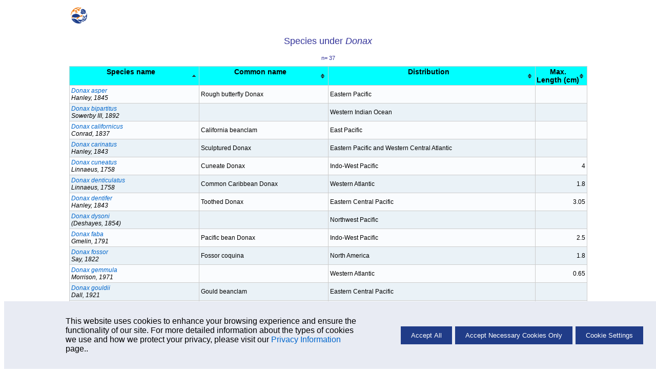

--- FILE ---
content_type: text/html; charset=UTF-8
request_url: https://www.sealifebase.se/nomenclature/SpeciesList.php?genus=Donax
body_size: 3171
content:
    <!-- Display Cookie Consent Banner -->
    <link rel="stylesheet" type="text/css" href="/css/cookie-consent.css">

    <div id="cookie-consent-container" style="display:none;">
        <div id="cookie-consent-banner">
            <div class="cookie-consent-banner-item">
                <p>
                   This website uses cookies to enhance your browsing experience and ensure the functionality of our site. For more detailed information about the types of cookies we use and how we protect your privacy, please visit our <a href='../cookieMoreinfo.php' target='_blank'>Privacy Information</a> page..
                </p>
            </div>
            <div class="cookie-consent-banner-item">
                <button id="accept-all">Accept All</button>
                <button id="accept-necessary">Accept Necessary Cookies Only</button>
                <button id="cookie-settings">Cookie Settings</button>
            </div>
        </div>
    </div>

    <!-- Overlay -->
    <div id="overlay"></div>

    <!-- Cookie Settings Dialog -->
    <div id="cookie-settings-dialog">
        <span id="close-dialog">&times;</span>
        <h3>Cookie Settings</h3>
        <p>This website uses different types of cookies to enhance your experience. Please select your preferences below:</p>

        <label>
           <div class="cookie-categ">
                <span>Strictly Necessary</span>
                <label class="switch">

                    <input type="checkbox" id="necessary-toggle" checked disabled>
                    <span class="slider"></span>
                </label>
            </div>
            <p>
                These cookies are essential for the website to function properly. They include session cookies, which help maintain your session while you navigate the site, as well as cookies that remember your language preferences and other essential functionalities. Without these cookies, certain features of the website cannot be provided.
            </p>
        </label>

        <label>
            <div class="cookie-categ">
                <span>Performance</span>
                <label class="switch">
                    <input type="checkbox" id="performance-toggle">
                    <span class="slider"></span>
                </label>
            </div>
            <p>
                These cookies help us understand how visitors interact with our website by collecting and reporting information anonymously. For example, we use Google Analytics to generate web statistics, which helps us improve our website's performance and user experience. These cookies may track information such as the pages visited, time spent on the site, and any errors encountered.
            </p>
        </label>

        <button id="save-close">Save and Close</button>
    </div>
    <script src='/libs/jquery/scripts/cookie.js'></script>

<!DOCTYPE HTML PUBLIC "-//W3C//DTD HTML 4.01 Transitional//EN" "https://www.w3.org/TR/html4/loose.dtd">
<HTML lang="en">

<HEAD>
	<meta http-equiv="Content-Type" content="text/html;charset=UTF-8">
	<title>Species under  Donax </title>

	<link rel="stylesheet" href="/fishbase.css" type="text/css">
	<link rel="stylesheet" href="/css/printslbscreen.css" type="text/css" media="print">
	<link rel="stylesheet" href="/css/slbscreen.css" type="text/css" media="screen">
	<link rel="stylesheet" href="/css/navigation.css" type="text/css" />
	<script type="text/javascript" src="/libs/jquery/jquery.js"></script>
	<script type="text/javascript" src="/libs/jquery/tablesorter/jquery.tablesorter.js"></script>
	<script type="text/javascript">
		$(document).ready(function() {
			$("#dataTable").tablesorter({
				textExtraction: "complex",
				widgets: ['zebra'],
				sortList: [
					[0, 0]
				]
			});
		});
	</script>
	</HEAD>

<BODY>
	<!-- start navigational header -->
	<div class="navsheader"><div class="onethird lalign"><a href='/search.php'><span id=back-to-search'><img src='/images/png/SLB_new.png' alt='Back to search' title='Go back to Search page' height='32px' width='32px' border='0' style='padding-top:2px;'/></span></a></div><div class="onethird calign"></div><div class="onethird ralign">
</div></div><br>
	<div class="infonav pheader ">
		Species under   <i>Donax</i>	</div>
	<div class="infonav">
		n= 37	</div>

	<table cellpadding="0" cellspacing="0" border="1" width="80%" align="center" id="dataTable" class="basic">
		<thead>
			<tr>
				<th width="25%">Species name</th>
				<th width="25%">Common name</th>
				<th width="40%">Distribution</th>
				<th width="10%">Max. Length (cm)</th>


			</tr>
		</thead>
		<tbody>
							<tr class="odd">
					<td><i><a href="/summary/SpeciesSummary.php?genusname=Donax&speciesname=asper">Donax asper</a><br/> Hanley, 1845						</i></td>
					<td>Rough butterfly Donax					</td>
					<td>Eastern Pacific					</td>
					<td align="right">					</td>
				</tr>
							<tr class="even">
					<td><i><a href="/summary/SpeciesSummary.php?genusname=Donax&speciesname=bipartitus">Donax bipartitus</a><br/> Sowerby III, 1892						</i></td>
					<td>					</td>
					<td>Western Indian Ocean					</td>
					<td align="right">					</td>
				</tr>
							<tr class="odd">
					<td><i><a href="/summary/SpeciesSummary.php?genusname=Donax&speciesname=californicus">Donax californicus</a><br/> Conrad, 1837						</i></td>
					<td>California beanclam					</td>
					<td>East Pacific					</td>
					<td align="right">					</td>
				</tr>
							<tr class="even">
					<td><i><a href="/summary/SpeciesSummary.php?genusname=Donax&speciesname=carinatus">Donax carinatus</a><br/> Hanley, 1843						</i></td>
					<td>Sculptured Donax					</td>
					<td>Eastern Pacific and Western Central Atlantic					</td>
					<td align="right">					</td>
				</tr>
							<tr class="odd">
					<td><i><a href="/summary/SpeciesSummary.php?genusname=Donax&speciesname=cuneatus">Donax cuneatus</a><br/> Linnaeus, 1758						</i></td>
					<td>Cuneate Donax					</td>
					<td>Indo-West Pacific					</td>
					<td align="right">4					</td>
				</tr>
							<tr class="even">
					<td><i><a href="/summary/SpeciesSummary.php?genusname=Donax&speciesname=denticulatus">Donax denticulatus</a><br/> Linnaeus, 1758						</i></td>
					<td>Common Caribbean Donax					</td>
					<td>Western Atlantic					</td>
					<td align="right">1.8					</td>
				</tr>
							<tr class="odd">
					<td><i><a href="/summary/SpeciesSummary.php?genusname=Donax&speciesname=dentifer">Donax dentifer</a><br/> Hanley, 1843						</i></td>
					<td>Toothed Donax					</td>
					<td>Eastern Central Pacific					</td>
					<td align="right">3.05					</td>
				</tr>
							<tr class="even">
					<td><i><a href="/summary/SpeciesSummary.php?genusname=Donax&speciesname=dysoni">Donax dysoni</a><br/> (Deshayes, 1854)						</i></td>
					<td>					</td>
					<td>Northwest Pacific					</td>
					<td align="right">					</td>
				</tr>
							<tr class="odd">
					<td><i><a href="/summary/SpeciesSummary.php?genusname=Donax&speciesname=faba">Donax faba</a><br/> Gmelin, 1791						</i></td>
					<td>Pacific bean Donax					</td>
					<td>Indo-West Pacific					</td>
					<td align="right">2.5					</td>
				</tr>
							<tr class="even">
					<td><i><a href="/summary/SpeciesSummary.php?genusname=Donax&speciesname=fossor">Donax fossor</a><br/> Say, 1822						</i></td>
					<td>Fossor coquina					</td>
					<td>North America					</td>
					<td align="right">1.8					</td>
				</tr>
							<tr class="odd">
					<td><i><a href="/summary/SpeciesSummary.php?genusname=Donax&speciesname=gemmula">Donax gemmula</a><br/> Morrison, 1971						</i></td>
					<td>					</td>
					<td>Western Atlantic					</td>
					<td align="right">0.65					</td>
				</tr>
							<tr class="even">
					<td><i><a href="/summary/SpeciesSummary.php?genusname=Donax&speciesname=gouldii">Donax gouldii</a><br/> Dall, 1921						</i></td>
					<td>Gould beanclam					</td>
					<td>Eastern Central Pacific					</td>
					<td align="right">					</td>
				</tr>
							<tr class="odd">
					<td><i><a href="/summary/SpeciesSummary.php?genusname=Donax&speciesname=gracilis">Donax gracilis</a><br/> Hanley, 1845						</i></td>
					<td>Gracile Donax					</td>
					<td>Eastern Pacific					</td>
					<td align="right">					</td>
				</tr>
							<tr class="even">
					<td><i><a href="/summary/SpeciesSummary.php?genusname=Donax&speciesname=hanleyanus">Donax hanleyanus</a><br/> Philippi, 1847						</i></td>
					<td>					</td>
					<td>Western Atlantic					</td>
					<td align="right">3.3					</td>
				</tr>
							<tr class="odd">
					<td><i><a href="/summary/SpeciesSummary.php?genusname=Donax&speciesname=incarnatus">Donax incarnatus</a><br/> Gmelin, 1791						</i></td>
					<td>Fleshy Donax					</td>
					<td>Indo-West Pacific					</td>
					<td align="right">4					</td>
				</tr>
							<tr class="even">
					<td><i><a href="/summary/SpeciesSummary.php?genusname=Donax&speciesname=kiusiunensis">Donax kiusiunensis</a><br/> Pilsbry, 1901						</i></td>
					<td>					</td>
					<td>Northwest Pacific					</td>
					<td align="right">					</td>
				</tr>
							<tr class="odd">
					<td><i><a href="/summary/SpeciesSummary.php?genusname=Donax&speciesname=nitidus">Donax nitidus</a><br/> Deshayes, 1854						</i></td>
					<td>					</td>
					<td>Indo-West Pacific					</td>
					<td align="right">					</td>
				</tr>
							<tr class="even">
					<td><i><a href="/summary/SpeciesSummary.php?genusname=Donax&speciesname=obesulus">Donax obesulus</a><br/> Reeve, 1854						</i></td>
					<td>					</td>
					<td>Pacific South America					</td>
					<td align="right">					</td>
				</tr>
							<tr class="odd">
					<td><i><a href="/summary/SpeciesSummary.php?genusname=Donax&speciesname=pulchellus">Donax pulchellus</a><br/> Hanley, 1843						</i></td>
					<td>Beautiful Donax					</td>
					<td>Eastern Central Atlantic					</td>
					<td align="right">					</td>
				</tr>
							<tr class="even">
					<td><i><a href="/summary/SpeciesSummary.php?genusname=Donax&speciesname=punctatostriatus">Donax punctatostriatus</a><br/> Hanley, 1843						</i></td>
					<td>Punctate Donax					</td>
					<td>Eastern Pacific and Western Central Atlantic					</td>
					<td align="right">3.9					</td>
				</tr>
							<tr class="odd">
					<td><i><a href="/summary/SpeciesSummary.php?genusname=Donax&speciesname=rugosus">Donax rugosus</a><br/> Linnaeus, 1758						</i></td>
					<td>Rugose Donax					</td>
					<td>Eastern Atlantic					</td>
					<td align="right">					</td>
				</tr>
							<tr class="even">
					<td><i><a href="/summary/SpeciesSummary.php?genusname=Donax&speciesname=scalpellum">Donax scalpellum</a><br/> Gray, 1825						</i></td>
					<td>					</td>
					<td>Western Indian Ocean					</td>
					<td align="right">					</td>
				</tr>
							<tr class="odd">
					<td><i><a href="/summary/SpeciesSummary.php?genusname=Donax&speciesname=scortum">Donax scortum</a><br/> (Linnaeus, 1758)						</i></td>
					<td>Leather Donax					</td>
					<td>Indo-West Pacific					</td>
					<td align="right">9					</td>
				</tr>
							<tr class="even">
					<td><i><a href="/summary/SpeciesSummary.php?genusname=Donax&speciesname=semigranosus">Donax semigranosus</a><br/> Dunker, 1877						</i></td>
					<td>					</td>
					<td>Northwest Pacific					</td>
					<td align="right">					</td>
				</tr>
							<tr class="odd">
					<td><i><a href="/summary/SpeciesSummary.php?genusname=Donax&speciesname=semistriatus">Donax semistriatus</a><br/> Poli, 1795						</i></td>
					<td>					</td>
					<td>Northeast Atlantic and the Mediterranean					</td>
					<td align="right">4.28					</td>
				</tr>
							<tr class="even">
					<td><i><a href="/summary/SpeciesSummary.php?genusname=Donax&speciesname=serra">Donax serra</a><br/> Röding, 1798						</i></td>
					<td>White mussel					</td>
					<td>Southeast Atlantic					</td>
					<td align="right">					</td>
				</tr>
							<tr class="odd">
					<td><i><a href="/summary/SpeciesSummary.php?genusname=Donax&speciesname=sordidus">Donax sordidus</a><br/> Hanley, 1845						</i></td>
					<td>					</td>
					<td>Southeast Atlantic;  South Africa					</td>
					<td align="right">					</td>
				</tr>
							<tr class="even">
					<td><i><a href="/summary/SpeciesSummary.php?genusname=Donax&speciesname=spiculum">Donax spiculum</a><br/> Reeve, 1855						</i></td>
					<td>					</td>
					<td>Western Indian Ocean					</td>
					<td align="right">					</td>
				</tr>
							<tr class="odd">
					<td><i><a href="/summary/SpeciesSummary.php?genusname=Donax&speciesname=striatus">Donax striatus</a><br/> Linnaeus, 1767						</i></td>
					<td>Striate Donax					</td>
					<td>Western Atlantic					</td>
					<td align="right">4					</td>
				</tr>
							<tr class="even">
					<td><i><a href="/summary/SpeciesSummary.php?genusname=Donax&speciesname=texasianus">Donax texasianus</a><br/> Philippi, 1847						</i></td>
					<td>Texas coquina					</td>
					<td>North America					</td>
					<td align="right">					</td>
				</tr>
							<tr class="odd">
					<td><i><a href="/summary/SpeciesSummary.php?genusname=Donax&speciesname=ticaonicus">Donax ticaonicus</a><br/> Hanley, 1844						</i></td>
					<td>					</td>
					<td>Western Pacific					</td>
					<td align="right">					</td>
				</tr>
							<tr class="even">
					<td><i><a href="/summary/SpeciesSummary.php?genusname=Donax&speciesname=trunculus">Donax trunculus</a><br/> Linnaeus, 1758						</i></td>
					<td>Truncate Donax					</td>
					<td>Eastern Atlantic, the Mediterranean, Black Sea and Red Sea					</td>
					<td align="right">4.4					</td>
				</tr>
							<tr class="odd">
					<td><i><a href="/summary/SpeciesSummary.php?genusname=Donax&speciesname=variabilis">Donax variabilis</a><br/> Say, 1822						</i></td>
					<td>Variable coquina					</td>
					<td>Western Atlantic					</td>
					<td align="right">1.9					</td>
				</tr>
							<tr class="even">
					<td><i><a href="/summary/SpeciesSummary.php?genusname=Donax&speciesname=variegatus">Donax variegatus</a><br/> (Gmelin, 1791)						</i></td>
					<td>Smooth Donax					</td>
					<td>Northeast Atlantic and the Mediterranean					</td>
					<td align="right">4.012					</td>
				</tr>
							<tr class="odd">
					<td><i><a href="/summary/SpeciesSummary.php?genusname=Donax&speciesname=vellicatus">Donax vellicatus</a><br/> Reeve, 1855						</i></td>
					<td>					</td>
					<td>Western Central Atlantic					</td>
					<td align="right">3.4					</td>
				</tr>
							<tr class="even">
					<td><i><a href="/summary/SpeciesSummary.php?genusname=Donax&speciesname=venustus">Donax venustus</a><br/> Poli, 1795						</i></td>
					<td>Lovely Donax					</td>
					<td>Eastern Atlantic and the Mediterranean					</td>
					<td align="right">					</td>
				</tr>
							<tr class="odd">
					<td><i><a href="/summary/SpeciesSummary.php?genusname=Donax&speciesname=vittatus">Donax vittatus</a><br/> (da Costa, 1778)						</i></td>
					<td>Banded-wedge shell					</td>
					<td>Eastern Atlantic and the Mediterranean					</td>
					<td align="right">4					</td>
				</tr>
					</tbody>
	</table>

	<!-- footer -->
	<div class="sfooter"><div class="onethird lalign"><a href="/search.php">Back to Search</a></a></div><div class="onethird calign"></div><div class="onethird ralign"><a href="#">Back to Top</a></div></div>
	<!-- Commented: 02.06.2024 - John
	development log
	<div class="devlog">
		php script by , 07/04/2009&nbsp;,&nbsp;
		last modified by , 6:00 PM, 07/04/2009
	</div>	 -->
</BODY>

</HTML>

--- FILE ---
content_type: text/css
request_url: https://www.sealifebase.se/css/navigation.css
body_size: 348
content:
body {
	font: 11px normal Arial, Verdana, Sans-serif;
	text-align: center;
}

.pager {
	min-width: 758px;
	line-height: 23px;
	margin: auto auto 20px auto;
	overflow: auto;
	padding-bottom:20px;
}
.pager a {
	text-decoration: none;
	padding: 2px 4px;
	border: 1px solid #C0C0C0;
	
}

.pager a.inactive {
	text-decoration: none;
	padding: 2px 4px;
	border: 0px;
}

.pager a:hover.inactive {
	text-decoration: none;
	padding: 2px 4px;
	border: 0px;
}

.pager a:hover {
	text-decoration: none;
	padding: 2px 4px;
	border: 1px solid #FF0000;
}
.pager span.active {
	text-decoration: none;
	padding: 2px 2px;
	border: 1px solid #000;
}
.pager span.inactive {
	text-decoration: none;
	padding: 2px 4px;
	border: 1px solid #E0E0E0;
	color: #E0E0E0;
}

.devlog {
	clear: both;
	margin: 10px auto;
	overflow: auto;
	width: 80%;
	min-width: 758px;
	text-align: center;
	color: #E0E0E0;
}
.devlog a:link, .devlog a:visited {
	color: #E0E0E0;
}
.devlog a:hover {
	color: #FF0000;
}
